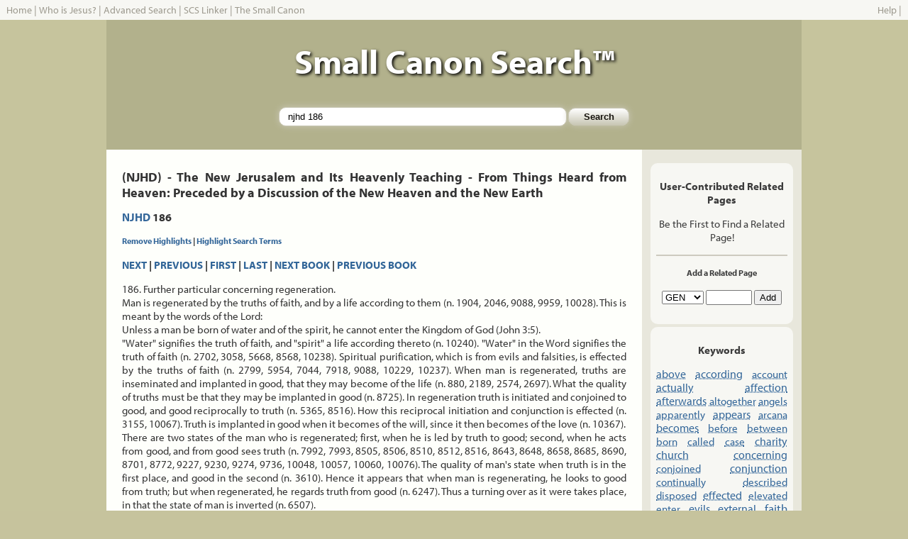

--- FILE ---
content_type: text/html; charset=UTF-8
request_url: http://www.smallcanonsearch.com/read.php?book=njhd&section=186
body_size: 14109
content:
<!DOCTYPE html PUBLIC "-//W3C//DTD XHTML 1.0 Transitional//EN" "http://www.w3.org/TR/xhtml1/DTD/xhtml1-transitional.dtd">
<html xmlns="http://www.w3.org/1999/xhtml">
<head>
<title>NJHD 186 - Small Canon Search - Reading - The Word of God, The Whole Word of God, and Nothing 
But the Word of God - Searching the Small Canon of Scripture</title>
<meta http-equiv="Content-Type" content="text/html; charset=iso-8859-1" />
<meta name="verify-v1" content="bV4BpESst3daCc3lO643Ox7SygiJHOxKcKnrBmbQ/IA=" />
<meta name="keywords" content="above, according, account, actually, affection, afterwards, altogether, angels, apparently, appears, arcana, becomes, before, between, born, called, case, charity, church, concerning, conjoined, conjunction, continually, described, disposed, effected, elevated, enter, evils, external, faith, falsities, feet, field, first, first born, form, freedom, generations, genuine, good, goods, heaven, implanted, infancy, infant, influx, innocence, internal, introduced, inverted, john, kingdom, life, light, lord, love, means, meant, mediate, must, nativities, natural, nature, only, order, other, person, place, process, proprium, purification, quality, regarded, regards, regenerate, regenerated, regenerating, regeneration, removed, rest, return, second, seen, sensual, signified, signifies, signify, spirit, spiritual, state, states, succeed, successively, take, temptations, thus, truth, truths, undergo, unless, washed, washing, water, wherein, whole, wisdom, word, words, world" />
<link rel="shortcut icon" href="/favicon.ico" >
<link href="/static/css/style.css" rel="stylesheet" type="text/css" />
<script type="text/javascript" src="https://ajax.googleapis.com/ajax/libs/jquery/1.7.2/jquery.min.js"></script>
<script type="text/javascript" src="http://www.google.com/jsapi?key=ABQIAAAAJrvPg7gW3YxsY5QtAjb3qBSYGhR7vztryqJK1i2ZJzDTq_7wUxR3X6-PcqHhO-MrdG3WqqkMtu7rSQ"></script>
    <script type="text/javascript">
 
    google.load("feeds", "1");
	google.load("language", "1");
 
    function initialize() {
      var feed = new google.feeds.Feed("http://secondadventchristian.org/feed/");
      feed.load(function(result) {
        if (!result.error) {
          var container = document.getElementById("sacfeed");
		  for (var i = 0; i < result.feed.entries.length; i++) {
            var entry = result.feed.entries[i];
            var div = document.createElement("a",container,"",entry.title);
			div.href=entry.link;
            div.appendChild(document.createTextNode(entry.title));
            container.appendChild(div);
			container.appendChild(document.createElement("br"));
          }
        }
      });
	  if(document.getElementById("translateSection")){
	    var dst = document.getElementById('dst');
        var i=0;
        for (l in google.language.Languages) {
          var lng = l.toLowerCase();
          var lngCode = google.language.Languages[l];
          if (google.language.isTranslatable(lngCode)) {
            dst.options.add(new Option(lng, lngCode));
          }
        }
	  	google.language.getBranding('gBranding');
	  }
    }
    google.setOnLoadCallback(initialize);
 	
	function translatePassage(){
	  var value = document.getElementById('textContent').innerHTML;
      var dest = document.getElementById('dst').value;
      google.language.translate(value, 'en', dest, translateResult);
      return false;
    }

    function translateResult(result) {
      var resultBody = document.getElementById("translatedText");
      if (result.translation) {
        resultBody.innerHTML = result.translation;
      } else {
        resultBody.innerHTML = '<span style="color:red">Error Translating</span>';
      }
    }
</script>
<script type="text/javascript" src="http://www.smallcanonsearch.com/static/js/functions.js"></script>
<script type="text/javascript" src="http://use.typekit.com/asw1giv.js"></script>
<script type="text/javascript">try{Typekit.load();}catch(e){}</script>
</head>

<body id="bd" onload="loadHighlight();">
<table width="100%" border="0" cellpadding="0" cellspacing="0" id="navigation">
	 		<tr><td align="left" style="color: #9D9A8F;"><a href="/" class="nav">Home</a> | <a href="/jesus/" class="nav">Who is Jesus?</a> | <a href="/advanced.php" class="nav">Advanced Search</a> | <a href="/linker.php" class="nav">SCS Linker</a> | <a href="/canon/" class="nav">The Small Canon</a> </td><td align="right"><a href="/help.php" class="nav">Help</a> | 
            <script type="text/javascript" src="http://w.sharethis.com/widget/?tabs=web%2Cpost%2Cemail&amp;charset=utf-8&amp;style=rotate&amp;publisher=db5903ba-632d-49f8-b9eb-1ffcefbdaf9a&amp;headerbg=%239D9A8F&amp;inactivebg=%23CDCABF&amp;inactivefg=%239D9A8F&amp;linkfg=%23336699&amp;embeds=true&amp;offsetLeft=-345&amp;offsetTop=4"></script>
            </td></tr>
	   	</table>
<div align="center">
<table id="main" align="center" width="980" border="0" cellpadding="0" cellspacing="0">
  <tr>
    <td id="header"><h1>Small Canon Search&trade;</h1>
    <div id="searchbox-top">
    <!-- Search Form Start -->
  	<form name="f" id="f" method="get" action="/search.php" class="searchbox">
	<input name="q" class="input-box" type="text" id="q" size="65" maxlength="255" title="Small Canon Search" value="njhd 186" /> 
	<input class="input-button" type="submit" name="Submit" value="Search" />
	</form>
	<!-- Search Form Stop -->
    </div>
    </td>
  </tr>
  <tr>
    <td id="mainbody">
	<!-- Main Body Start --><table width="100%" border="0" cellpadding="0" cellspacing="0">
<tr>
<td width="77%" class="maincolumn" valign="top">
<h1>(NJHD) - The New Jerusalem and Its Heavenly Teaching - From Things Heard from Heaven: Preceded by a Discussion of the New Heaven and the New Earth</h1>
<h2><a href="booklook.php?book=njhd">NJHD</a> 186</h2>
<h4><a onclick="removesearchhighlight(); return false;" onmouseover="window.status='Remove Highlights'; return true;" onmouseout="window.status='';" name="RemoveHighlight" title="Remove Highlights" href="#">Remove Highlights</a>&nbsp;|&nbsp;<a onclick="highlightsearch(); return false;" onmouseover="window.status='Highlight'; return true;" onmouseout="window.status='';" name="Highlight" title="Highlight Search" href="#">Highlight Search Terms</a></h4>
<h3><a href="read.php?book=njhd&section=187">NEXT</a>&nbsp;|&nbsp;<a href="read.php?book=njhd&section=185">PREVIOUS</a>&nbsp;|&nbsp;<a href="read.php?book=njhd&section=1">FIRST</a>&nbsp;|&nbsp;<a href="read.php?book=njhd&section=325">LAST</a>&nbsp;|&nbsp;<a href="read.php?book=wh&section=1">NEXT BOOK</a>&nbsp;|&nbsp;<a href="read.php?book=lj&section=1">PREVIOUS BOOK</a>&nbsp;</h3>
<div id="textContent">
<p>186. Further particular concerning regeneration. <br />     Man is regenerated by the truths of faith, and by a life according to them (n. 1904, 2046, 9088, 9959, 10028). This is meant by the words of the Lord: <br />     Unless a man be born of water and of the spirit, he cannot enter the Kingdom of God (John 3:5). <br />     &quot;Water&quot; signifies the truth of faith, and &quot;spirit&quot; a life according thereto (n. 10240). &quot;Water&quot; in the Word signifies the truth of faith (n. 2702, 3058, 5668, 8568, 10238). Spiritual purification, which is from evils and falsities, is effected by the truths of faith (n. 2799, 5954, 7044, 7918, 9088, 10229, 10237). When man is regenerated, truths are inseminated and implanted in good, that they may become of the life (n. 880, 2189, 2574, 2697). What the quality of truths must be that they may be implanted in good (n. 8725). In regeneration truth is initiated and conjoined to good, and good reciprocally to truth (n. 5365, 8516). How this reciprocal initiation and conjunction is effected (n. 3155, 10067). Truth is implanted in good when it becomes of the will, since it then becomes of the love (n. 10367). <br />     There are two states of the man who is regenerated; first, when he is led by truth to good; second, when he acts from good, and from good sees truth (n. 7992, 7993, 8505, 8506, 8510, 8512, 8516, 8643, 8648, 8658, 8685, 8690, 8701, 8772, 9227, 9230, 9274, 9736, 10048, 10057, 10060, 10076). The quality of man's state when truth is in the first place, and good in the second (n. 3610). Hence it appears that when man is regenerating, he looks to good from truth; but when regenerated, he regards truth from good (n. 6247). Thus a turning over as it were takes place, in that the state of man is inverted (n. 6507). <br />     But it is to be known, that when man is regenerating, truth is not actually in the first place and good in the second, but only apparently; but when man is regenerated, good is in the first place and truth in the second, actually and perceptibly (n. 3324, 3325, 3330, 3336, 3494, 3539, 3548, 3556, 3563, 3570, 3576, 3603, 3701, 4243, 4245, 4247, 4337, 4925, 4926, 4928, 4930, 4977, 5351, 6256, 6269, 6273, 8516, 10110). Thus good is the first and last of regeneration (n. 9337). Since truth appears to be in the first place and good in the second, when man is regenerating, or, which is the same thing, when man becomes a church, on account of this appearance it was a matter of controversy among the ancients, whether the truth of faith or the good of charity is the first-born of the church (n. 367, 2435). <br />The good of charity is actually the first-born of the church, but the truth of faith only apparently (n. 3325, 3494, 4925, 4926, 4928, 4930, 8042, 8080). &quot;First-born&quot; in the Word signifies the first of the church, to which priority and superiority belongs (n. 3325). The Lord is called thefirst-born, because in Him and from Him is all the good of love, of charity, and of faith (n. 3325). <br />     Man ought not to return from the latter state wherein truth is regarded from good, to the former state, wherein good is regarded from truth, and why (n. 2454, 3650-3655, 5895, 5897, 7857, 7923, 8505, 8506, 8510, 8512, 8516, 9274, 10184). Where these words of the Lord are explained: <br />     Let not him who is in the field return back to take his garments (Matt. 24:18); <br />also, <br />     Whosoever shall then be in the field, let him not return to those things which are behind him. Remember Lot's wife (Luke 17:31, 32); <br />for this is signified by those words. <br />     The process of the regeneration of man described, and how it is effected (n. 1555, 2343, 2490, 2657, 2979, 3057, 3286, 3310, 3316, 3332, 3470, 3701, 4353, 5113, 5126, 5270, 5280, 5342, 6717, 8772, 8773, 9043, 9103, 10021, 10057, 10367). The arcana of regeneration are innumerable, since regeneration continues during the whole life of man (n. 2679, 3179, 3584, 3665, 3690, 3701, 4377, 4551, 4552, 5122, 5126, 5398, 5912, 6751, 9103, 9258, 9296, 9297, 9334). Scarcely any of these arcana come to the knowledge and perception of man (n. 3179, 9336). This is what is meant by the words of the Lord: <br />     The wind bloweth where it listeth, and thou hearest the sound thereof, but knowest not whence it cometh and whither it goeth; so is everyone that is born of the Spirit (John 3:8).  <br />Concerning the process of the regeneration of the man of the spiritual church (n. 2675, 2678, 2679, 2682). And concerning the process of regeneration of the man of the celestial church, with the difference (n. 5113, 10124). <br />     The case of the regenerate man is similar to that of an infant, who first learns to speak, then to think, afterwards to live well, until all those things flow from him spontaneously, as from himself (n. 3203, 9296, 9297). Thus he who is regenerated is first led by the Lord as an infant, then as a boy, and afterwards as an adult (n. 3665, 3690, 4377-4379, 6751). When man is regenerated by the Lord, he is first in a state of external innocence, which is his state of infancy, and is afterwards successively led into a state of internal innocence, which is his state of wisdom (n. 9334, 9335, 10021, 10210). The nature and quality of the innocence of infancy, and of the innocence of wisdom (n. 1616, 2305, 2306, 3494, 4563, 4797, 5608, 9301, 10021). A comparison between the regeneration of man, and the conception and formation of an embryo in the womb (n. 3570, 4931, 9258). Therefore &quot;generations and nativities&quot; in the Word signify spiritual generations and nativities, which belong to regeneration (n. 613, 1145, 1255, 2020, 2584, 3860, 3868, 4070, 4668, 6239, 10204). The regeneration of man illustrated by the germinations in the vegetable kingdom (n. 5115, 5116). The regeneration of man represented in the rainbow (n. 1042, 1043, 1053). <br />     The internal or spiritual man, and the external or natural man, must each of them be regenerated, and the one by means of the other (n. 3868, 3870, 3872, 3876, 3877, 3882). The internal man must be regenerated before the external, since the internal man is in the light of heaven, and the external man in the light of the world (n. 3321, 3325, 3469, 3493, 4353, 8746, 9325). The external or natural man is regenerated by means of the internal or spiritual (n. 3286, 3288, 3321). Man is not regenerate before the external or natural man is regenerated (n. 8742-8747, 9043, 9046, 9061, 9325, 9334). The spiritual man is shut unless the natural man is regenerated (n. 6299). And it is as it were blind as to the truths and goods of faith and love (n. 3493, 3969, 4353, 4588). When the natural man is regenerated the whole man is regenerated (n. 7442, 7443). This is signified by &quot;the washing of the disciples' feet,&quot; and by these words of the Lord: <br />     He that is washed hath no need to be washed except as to his feet, and the whole is clean (John 13:9, 10; n. 10243).  <br />&quot;Washing&quot; in the Word signifies spiritual washing, which is purification from evils and falsities (n. 3147, 10237, 10241). And &quot;feet&quot; signify those things that are of the natural man (n. 2162, 3761, 3986, 4280, 4938-4952). Therefore &quot;to wash the feet,&quot; is to purify the natural man (n. 3147, 10241). <br />     How the natural man is regenerated (n. 3502, 3508, 3509, 3518, 3573, 3576, 3579, 3616, 3762, 3786, 5373, 5647, 5650, 5651, 5660). The quality of the natural man when it is regenerated, and when it is not regenerated (n. 8744, 8745). So far as the natural man does not combat with the spiritual man, so far the man is regenerated (n. 3286). When a man is regenerated, the natural man perceives spiritual things by influx (n. 5651). <br />     The sensual, which is the ultimate of the natural man, is not regenerated at this day, but man is elevated above it (n. 7442). All who are regenerated are actually elevated from the sensual into the light of heaven (n. 6183, 6454). The nature and quality of the sensual man may be seen in the extracts above (n. 50). <br />     Man is regenerated by influx into the knowledges of good and truth which he has (n. 4096, 4097, 4364). When man is regenerated, he is introduced through mediate goods and truths into genuine goods and truths, and afterwards the mediate goods and truths are left, and the genuine succeed in their place (n. 3665, 3686, 3690, 3974, 4063, 4067, 4145, 6384, 9382). Then another order is induced amongst truths and goods (n. 4250, 4251, 9931, 10303). They are disposed according to ends (n. 4104). Thus according to the uses of spiritual life (n. 9297). They who are regenerated undergo many states, and are continually brought more interiorly into heaven, thus nearer to the Lord (n. 6645). The regenerate man is in the order of heaven (n. 8512). His internal is open into heaven (n. 8512, 8513). Man by regeneration comes into angelic intelligence, which, however, lies concealed in his interiors so long as he remains in the world, but is opened in the other life, and his wisdom is then like that of the angels (n. 2494, 8747). The states as to enlightenment of those who are regenerated described (n. 2697, 2701, 2704). By regeneration man receives a new understanding (n. 2657). How the case is with respect to the fructification of good, and the multiplication of truth, with those who are regenerated (n. 984). With a regenerate person truths from good form as it were a constellation by successive derivations, and continually multiply themselves round about (n. 5912). With a regenerate person, truths from good are disposed into such order, that the genuine truths of good, from which, as their parents, the rest proceed, are in the middle, whilst the rest succeed in order according to their relationship and affinities, even to the ultimates, where there is obscurity (n. 4129, 4551, 4552, 5134, 5270). With a regenerate person truths from good are arranged in the form of heaven (n. 3316, 3470, 3584, 4302, 5704, 5709, 6028, 6690, 9931, 10303); and in the work on Heaven and Hell, under the article Concerning the Form of Heaven, according to which are the consociations and communications there (n. 200-212); and Concerning the Wisdom of the Angels of Heaven (n. 265-275). <br />     With a regenerate person, there is a correspondence between spiritual things and natural things (n. 2850). His order of life is altogether inverted (n. 3332, 5159, 8995). He is altogether a new man as to his spirit (n. 3212). He appears like the unregenerate man as to externals, but not as to internals (n. 5159). Spiritual good, which is to will and to do good from the affection of the love of good, can only be given to man by means of regeneration (n. 4538). Truths, which enter with affection, are reproduced (n. 5893). Truths, so far as they are deprived of life from the proprium of man, are so far conjoined to good, and receive spiritual life (n. 3607, 3610). So far as evils from the love of self and the love of the world are removed, so far there is life in truths (n. 3610). <br />     The first affection of truth with the man who is regenerated is not pure, but is purified successively (n. 3089, 8413). Evils and falsities; with the man who is regenerated, are removed slowly, and not quickly (n. 9334, 9335). The evils and falsities of the proprium of man still remain, and are only removed by regeneration (n. 865, 868, 887, 929, 1581, 2406, 4564, 8206, 8393, 8988, 9014, 9333-9336, 9445, 9447, 9448, 9451-9454, 9938, 10057, 10060). Man can never be so far regenerated as to be called perfect (n. 894, 5122, 6648). Evil spirits dare not assault the regenerate (n. 1695). They who believe the justification taught in the church, know little of regeneration (n. 5398). <br />     Man must have freedom, to be capable of being regenerated (n. 1937, 1947, 2876, 2881, 3145, 3146, 3158, 4031, 8700). Man is introduced into heavenly freedom by regeneration (n. 2874, 2875, 2882, 2892). There is no conjunction of good and truth by compulsion, and thus no regeneration (n. 2875, 2881, 4031, 8700). Other particulars respecting freedom as it regards regeneration, may be seen in the doctrine above, where it treats of Freedom.  <br />He who is regenerated, must necessarily undergo temptations (n. 3696, 8403). Because temptations take place for the sake of the conjunction of good and truth, and also on account of the conjunction of the internal and the external man (n. 4248, 4272, 5773). <br /> <br /></p>
</div>
<h3><a href="read.php?book=njhd&section=187">NEXT</a>&nbsp;|&nbsp;<a href="read.php?book=njhd&section=185">PREVIOUS</a>&nbsp;|&nbsp;<a href="read.php?book=njhd&section=1">FIRST</a>&nbsp;|&nbsp;<a href="read.php?book=njhd&section=325">LAST</a>&nbsp;|&nbsp;<a href="read.php?book=wh&section=1">NEXT BOOK</a>&nbsp;|&nbsp;<a href="read.php?book=lj&section=1">PREVIOUS BOOK</a>&nbsp;</h3>
<br />
<br />
<!-- Google Code for PAGEVIEW Conversion Page -->
<script language="JavaScript" type="text/javascript">
<!--
var google_conversion_id = 1067848239;
var google_conversion_language = "en_US";
var google_conversion_format = "2";
var google_conversion_color = "EDEADF";
if (1) {
  var google_conversion_value = 1;
}
var google_conversion_label = "PAGEVIEW";
//-->
</script>
<script language="JavaScript" src="http://www.googleadservices.com/pagead/conversion.js">
</script>
<noscript>
<img height=1 width=1 border=0 src="http://www.googleadservices.com/pagead/conversion/1067848239/?value=1&label=PAGEVIEW&script=0">
</noscript>

</td>
<td width="23%" class="columnad" valign="top">
<div class="columnad-box">
<h3>User-Contributed Related Pages</h3>
<p>
Be the First to Find a Related Page!</p> 
<hr />
<h4>Add a Related Page</h4>
<form name="xrfr" id="xrfr" method="get" action="xref.php">
  <select name="xrefb" id="xrefb" title="Cross Reference - Book">
<option>GEN</option><option>EXOD</option><option>LEV</option><option>NUM</option><option>DEUT</option><option>JOSH</option><option>JUD</option><option>1SA</option><option>2SA</option><option>1KI</option><option>2KI</option><option>PS</option><option>ISA</option><option>JER</option><option>LAM</option><option>EZEK</option><option>DAN</option><option>HOS</option><option>JOE</option><option>AM</option><option>OBAD</option><option>JON</option><option>MIC</option><option>NA</option><option>HAB</option><option>ZEPH</option><option>HAG</option><option>ZECH</option><option>MAL</option><option>MT</option><option>MK</option><option>LK</option><option>JN</option><option>REV</option><option>AC</option><option>EU</option><option>HH</option><option>LJ</option><option>NJHD</option><option>WH</option><option>LD</option><option>SS</option><option>LF</option><option>FA</option><option>CLJ</option><option>DLW</option><option>DP</option><option>AR</option><option>ML</option><option>BE</option><option>ISB</option><option>TCR</option>  </select>
  <input name="xrefs" type="text" id="xrefs" size="6" maxlength="5" title="Cross Reference - Section" />
  <input name="addref" type="submit" id="addref" value="Add" title="Submit a Cross Reference For This Page" />
  <input name="book" type="hidden" id="book" value="njhd" />
  <input name="section" type="hidden" id="section" value="186" />
</form> <br />
</div>
<div class="columnad-box">
<h3>Keywords</h3>
<p style="text-align:justify;">
 <a href="search.php?q=above" style="font-size: 104%; line-height: 100%;"><acronym title="above occurs 3 times.">above</acronym></a>  <a href="search.php?q=according" style="font-size: 107%; line-height: 100%;"><acronym title="according occurs 6 times.">according</acronym></a>  <a href="search.php?q=account" style="font-size: 102%; line-height: 100%;"><acronym title="account occurs 2 times.">account</acronym></a>  <a href="search.php?q=actually" style="font-size: 105%; line-height: 100%;"><acronym title="actually occurs 4 times.">actually</acronym></a>  <a href="search.php?q=affection" style="font-size: 104%; line-height: 100%;"><acronym title="affection occurs 3 times.">affection</acronym></a>  <a href="search.php?q=afterwards" style="font-size: 105%; line-height: 100%;"><acronym title="afterwards occurs 4 times.">afterwards</acronym></a>  <a href="search.php?q=altogether" style="font-size: 102%; line-height: 100%;"><acronym title="altogether occurs 2 times.">altogether</acronym></a>  <a href="search.php?q=angels" style="font-size: 102%; line-height: 100%;"><acronym title="angels occurs 2 times.">angels</acronym></a>  <a href="search.php?q=apparently" style="font-size: 102%; line-height: 100%;"><acronym title="apparently occurs 2 times.">apparently</acronym></a>  <a href="search.php?q=appears" style="font-size: 104%; line-height: 100%;"><acronym title="appears occurs 3 times.">appears</acronym></a>  <a href="search.php?q=arcana" style="font-size: 102%; line-height: 100%;"><acronym title="arcana occurs 2 times.">arcana</acronym></a>  <a href="search.php?q=becomes" style="font-size: 104%; line-height: 100%;"><acronym title="becomes occurs 3 times.">becomes</acronym></a>  <a href="search.php?q=before" style="font-size: 102%; line-height: 100%;"><acronym title="before occurs 2 times.">before</acronym></a>  <a href="search.php?q=between" style="font-size: 102%; line-height: 100%;"><acronym title="between occurs 2 times.">between</acronym></a>  <a href="search.php?q=born" style="font-size: 102%; line-height: 100%;"><acronym title="born occurs 2 times.">born</acronym></a>  <a href="search.php?q=called" style="font-size: 102%; line-height: 100%;"><acronym title="called occurs 2 times.">called</acronym></a>  <a href="search.php?q=case" style="font-size: 102%; line-height: 100%;"><acronym title="case occurs 2 times.">case</acronym></a>  <a href="search.php?q=charity" style="font-size: 104%; line-height: 100%;"><acronym title="charity occurs 3 times.">charity</acronym></a>  <a href="search.php?q=church" style="font-size: 109%; line-height: 100%;"><acronym title="church occurs 7 times.">church</acronym></a>  <a href="search.php?q=concerning" style="font-size: 106%; line-height: 100%;"><acronym title="concerning occurs 5 times.">concerning</acronym></a>  <a href="search.php?q=conjoined" style="font-size: 102%; line-height: 100%;"><acronym title="conjoined occurs 2 times.">conjoined</acronym></a>  <a href="search.php?q=conjunction" style="font-size: 105%; line-height: 100%;"><acronym title="conjunction occurs 4 times.">conjunction</acronym></a>  <a href="search.php?q=continually" style="font-size: 102%; line-height: 100%;"><acronym title="continually occurs 2 times.">continually</acronym></a>  <a href="search.php?q=described" style="font-size: 102%; line-height: 100%;"><acronym title="described occurs 2 times.">described</acronym></a>  <a href="search.php?q=disposed" style="font-size: 102%; line-height: 100%;"><acronym title="disposed occurs 2 times.">disposed</acronym></a>  <a href="search.php?q=effected" style="font-size: 104%; line-height: 100%;"><acronym title="effected occurs 3 times.">effected</acronym></a>  <a href="search.php?q=elevated" style="font-size: 102%; line-height: 100%;"><acronym title="elevated occurs 2 times.">elevated</acronym></a>  <a href="search.php?q=enter" style="font-size: 102%; line-height: 100%;"><acronym title="enter occurs 2 times.">enter</acronym></a>  <a href="search.php?q=evils" style="font-size: 106%; line-height: 100%;"><acronym title="evils occurs 5 times.">evils</acronym></a>  <a href="search.php?q=external" style="font-size: 109%; line-height: 100%;"><acronym title="external occurs 7 times.">external</acronym></a>  <a href="search.php?q=faith" style="font-size: 110%; line-height: 100%;"><acronym title="faith occurs 8 times.">faith</acronym></a>  <a href="search.php?q=falsities" style="font-size: 105%; line-height: 100%;"><acronym title="falsities occurs 4 times.">falsities</acronym></a>  <a href="search.php?q=feet" style="font-size: 105%; line-height: 100%;"><acronym title="feet occurs 4 times.">feet</acronym></a>  <a href="search.php?q=field" style="font-size: 102%; line-height: 100%;"><acronym title="field occurs 2 times.">field</acronym></a>  <a href="search.php?q=first" style="font-size: 114%; line-height: 100%;"><acronym title="first occurs 11 times.">first</acronym></a>  <a href="search.php?q=first-born" style="font-size: 104%; line-height: 100%;"><acronym title="first-born occurs 3 times.">first-born</acronym></a>  <a href="search.php?q=form" style="font-size: 104%; line-height: 100%;"><acronym title="form occurs 3 times.">form</acronym></a>  <a href="search.php?q=freedom" style="font-size: 105%; line-height: 100%;"><acronym title="freedom occurs 4 times.">freedom</acronym></a>  <a href="search.php?q=generations" style="font-size: 102%; line-height: 100%;"><acronym title="generations occurs 2 times.">generations</acronym></a>  <a href="search.php?q=genuine" style="font-size: 104%; line-height: 100%;"><acronym title="genuine occurs 3 times.">genuine</acronym></a>  <a href="search.php?q=good" style="font-size: 158%; line-height: 100%;"><acronym title="good occurs 32 times.">good</acronym></a>  <a href="search.php?q=goods" style="font-size: 106%; line-height: 100%;"><acronym title="goods occurs 5 times.">goods</acronym></a>  <a href="search.php?q=heaven" style="font-size: 112%; line-height: 100%;"><acronym title="heaven occurs 9 times.">heaven</acronym></a>  <a href="search.php?q=implanted" style="font-size: 104%; line-height: 100%;"><acronym title="implanted occurs 3 times.">implanted</acronym></a>  <a href="search.php?q=infancy" style="font-size: 102%; line-height: 100%;"><acronym title="infancy occurs 2 times.">infancy</acronym></a>  <a href="search.php?q=infant" style="font-size: 102%; line-height: 100%;"><acronym title="infant occurs 2 times.">infant</acronym></a>  <a href="search.php?q=influx" style="font-size: 102%; line-height: 100%;"><acronym title="influx occurs 2 times.">influx</acronym></a>  <a href="search.php?q=innocence" style="font-size: 105%; line-height: 100%;"><acronym title="innocence occurs 4 times.">innocence</acronym></a>  <a href="search.php?q=internal" style="font-size: 109%; line-height: 100%;"><acronym title="internal occurs 7 times.">internal</acronym></a>  <a href="search.php?q=introduced" style="font-size: 102%; line-height: 100%;"><acronym title="introduced occurs 2 times.">introduced</acronym></a>  <a href="search.php?q=inverted" style="font-size: 102%; line-height: 100%;"><acronym title="inverted occurs 2 times.">inverted</acronym></a>  <a href="search.php?q=john" style="font-size: 104%; line-height: 100%;"><acronym title="john occurs 3 times.">john</acronym></a>  <a href="search.php?q=kingdom" style="font-size: 102%; line-height: 100%;"><acronym title="kingdom occurs 2 times.">kingdom</acronym></a>  <a href="search.php?q=life" style="font-size: 113%; line-height: 100%;"><acronym title="life occurs 10 times.">life</acronym></a>  <a href="search.php?q=light" style="font-size: 104%; line-height: 100%;"><acronym title="light occurs 3 times.">light</acronym></a>  <a href="search.php?q=lord" style="font-size: 110%; line-height: 100%;"><acronym title="lord occurs 8 times.">lord</acronym></a>  <a href="search.php?q=love" style="font-size: 107%; line-height: 100%;"><acronym title="love occurs 6 times.">love</acronym></a>  <a href="search.php?q=means" style="font-size: 104%; line-height: 100%;"><acronym title="means occurs 3 times.">means</acronym></a>  <a href="search.php?q=meant" style="font-size: 102%; line-height: 100%;"><acronym title="meant occurs 2 times.">meant</acronym></a>  <a href="search.php?q=mediate" style="font-size: 102%; line-height: 100%;"><acronym title="mediate occurs 2 times.">mediate</acronym></a>  <a href="search.php?q=must" style="font-size: 106%; line-height: 100%;"><acronym title="must occurs 5 times.">must</acronym></a>  <a href="search.php?q=nativities" style="font-size: 102%; line-height: 100%;"><acronym title="nativities occurs 2 times.">nativities</acronym></a>  <a href="search.php?q=natural" style="font-size: 118%; line-height: 100%;"><acronym title="natural occurs 13 times.">natural</acronym></a>  <a href="search.php?q=nature" style="font-size: 102%; line-height: 100%;"><acronym title="nature occurs 2 times.">nature</acronym></a>  <a href="search.php?q=only" style="font-size: 105%; line-height: 100%;"><acronym title="only occurs 4 times.">only</acronym></a>  <a href="search.php?q=order" style="font-size: 106%; line-height: 100%;"><acronym title="order occurs 5 times.">order</acronym></a>  <a href="search.php?q=other" style="font-size: 104%; line-height: 100%;"><acronym title="other occurs 3 times.">other</acronym></a>  <a href="search.php?q=person" style="font-size: 105%; line-height: 100%;"><acronym title="person occurs 4 times.">person</acronym></a>  <a href="search.php?q=place" style="font-size: 109%; line-height: 100%;"><acronym title="place occurs 7 times.">place</acronym></a>  <a href="search.php?q=process" style="font-size: 104%; line-height: 100%;"><acronym title="process occurs 3 times.">process</acronym></a>  <a href="search.php?q=proprium" style="font-size: 102%; line-height: 100%;"><acronym title="proprium occurs 2 times.">proprium</acronym></a>  <a href="search.php?q=purification" style="font-size: 102%; line-height: 100%;"><acronym title="purification occurs 2 times.">purification</acronym></a>  <a href="search.php?q=quality" style="font-size: 106%; line-height: 100%;"><acronym title="quality occurs 5 times.">quality</acronym></a>  <a href="search.php?q=regarded" style="font-size: 102%; line-height: 100%;"><acronym title="regarded occurs 2 times.">regarded</acronym></a>  <a href="search.php?q=regards" style="font-size: 102%; line-height: 100%;"><acronym title="regards occurs 2 times.">regards</acronym></a>  <a href="search.php?q=regenerate" style="font-size: 110%; line-height: 100%;"><acronym title="regenerate occurs 8 times.">regenerate</acronym></a>  <a href="search.php?q=regenerated" style="font-size: 155%; line-height: 100%;"><acronym title="regenerated occurs 31 times.">regenerated</acronym></a>  <a href="search.php?q=regenerating" style="font-size: 104%; line-height: 100%;"><acronym title="regenerating occurs 3 times.">regenerating</acronym></a>  <a href="search.php?q=regeneration" style="font-size: 130%; line-height: 100%;"><acronym title="regeneration occurs 20 times.">regeneration</acronym></a>  <a href="search.php?q=removed" style="font-size: 104%; line-height: 100%;"><acronym title="removed occurs 3 times.">removed</acronym></a>  <a href="search.php?q=rest" style="font-size: 102%; line-height: 100%;"><acronym title="rest occurs 2 times.">rest</acronym></a>  <a href="search.php?q=return" style="font-size: 104%; line-height: 100%;"><acronym title="return occurs 3 times.">return</acronym></a>  <a href="search.php?q=second" style="font-size: 106%; line-height: 100%;"><acronym title="second occurs 5 times.">second</acronym></a>  <a href="search.php?q=seen" style="font-size: 102%; line-height: 100%;"><acronym title="seen occurs 2 times.">seen</acronym></a>  <a href="search.php?q=sensual" style="font-size: 104%; line-height: 100%;"><acronym title="sensual occurs 3 times.">sensual</acronym></a>  <a href="search.php?q=signified" style="font-size: 102%; line-height: 100%;"><acronym title="signified occurs 2 times.">signified</acronym></a>  <a href="search.php?q=signifies" style="font-size: 105%; line-height: 100%;"><acronym title="signifies occurs 4 times.">signifies</acronym></a>  <a href="search.php?q=signify" style="font-size: 102%; line-height: 100%;"><acronym title="signify occurs 2 times.">signify</acronym></a>  <a href="search.php?q=spirit" style="font-size: 105%; line-height: 100%;"><acronym title="spirit occurs 4 times.">spirit</acronym></a>  <a href="search.php?q=spiritual" style="font-size: 118%; line-height: 100%;"><acronym title="spiritual occurs 13 times.">spiritual</acronym></a>  <a href="search.php?q=state" style="font-size: 110%; line-height: 100%;"><acronym title="state occurs 8 times.">state</acronym></a>  <a href="search.php?q=states" style="font-size: 104%; line-height: 100%;"><acronym title="states occurs 3 times.">states</acronym></a>  <a href="search.php?q=succeed" style="font-size: 102%; line-height: 100%;"><acronym title="succeed occurs 2 times.">succeed</acronym></a>  <a href="search.php?q=successively" style="font-size: 102%; line-height: 100%;"><acronym title="successively occurs 2 times.">successively</acronym></a>  <a href="search.php?q=take" style="font-size: 102%; line-height: 100%;"><acronym title="take occurs 2 times.">take</acronym></a>  <a href="search.php?q=temptations" style="font-size: 102%; line-height: 100%;"><acronym title="temptations occurs 2 times.">temptations</acronym></a>  <a href="search.php?q=thus" style="font-size: 107%; line-height: 100%;"><acronym title="thus occurs 6 times.">thus</acronym></a>  <a href="search.php?q=truth" style="font-size: 134%; line-height: 100%;"><acronym title="truth occurs 22 times.">truth</acronym></a>  <a href="search.php?q=truths" style="font-size: 123%; line-height: 100%;"><acronym title="truths occurs 16 times.">truths</acronym></a>  <a href="search.php?q=undergo" style="font-size: 102%; line-height: 100%;"><acronym title="undergo occurs 2 times.">undergo</acronym></a>  <a href="search.php?q=unless" style="font-size: 102%; line-height: 100%;"><acronym title="unless occurs 2 times.">unless</acronym></a>  <a href="search.php?q=washed" style="font-size: 102%; line-height: 100%;"><acronym title="washed occurs 2 times.">washed</acronym></a>  <a href="search.php?q=washing" style="font-size: 104%; line-height: 100%;"><acronym title="washing occurs 3 times.">washing</acronym></a>  <a href="search.php?q=water" style="font-size: 104%; line-height: 100%;"><acronym title="water occurs 3 times.">water</acronym></a>  <a href="search.php?q=wherein" style="font-size: 102%; line-height: 100%;"><acronym title="wherein occurs 2 times.">wherein</acronym></a>  <a href="search.php?q=whole" style="font-size: 104%; line-height: 100%;"><acronym title="whole occurs 3 times.">whole</acronym></a>  <a href="search.php?q=wisdom" style="font-size: 105%; line-height: 100%;"><acronym title="wisdom occurs 4 times.">wisdom</acronym></a>  <a href="search.php?q=word" style="font-size: 105%; line-height: 100%;"><acronym title="word occurs 4 times.">word</acronym></a>  <a href="search.php?q=words" style="font-size: 106%; line-height: 100%;"><acronym title="words occurs 5 times.">words</acronym></a>  <a href="search.php?q=world" style="font-size: 104%; line-height: 100%;"><acronym title="world occurs 3 times.">world</acronym></a> </p>
</div>
<div id="abbreviations">
<h3>The Small Canon of Scripture </h3>
                <a href="/booklook.php?book=gen" title="Genesis">GEN</a> 
                <a href="/booklook.php?book=exod" title="Exodus">EXOD</a> 
                <a href="/booklook.php?book=lev" title="Leviticus">LEV</a> 
                <a href="/booklook.php?book=num" title="Numbers">NUM</a> 
                <a href="/booklook.php?book=deut" title="Deuteronomy">DEUT</a> 
                <a href="/booklook.php?book=josh" title="Joshua">JOSH</a> 
                <a href="/booklook.php?book=jud" title="Judges">JUD</a> 
                <a href="/booklook.php?book=1sa" title="First Samuel">1SA</a> 
                <a href="/booklook.php?book=2sa" title="Second Samuel">2SA</a> 
                <a href="/booklook.php?book=1ki" title="First Kings">1KI</a> 
                <a href="/booklook.php?book=2ki" title="Second Kings">2KI</a> 
                <a href="/booklook.php?book=ps" title="Psalms">PS</a> 
                <a href="/booklook.php?book=isa" title="Isaiah">ISA</a> 
                <a href="/booklook.php?book=jer" title="Jeremiah">JER</a> 
                <a href="/booklook.php?book=lam" title="Lamentations">LAM</a> 
                <a href="/booklook.php?book=ezek" title="Ezekiel">EZEK</a> 
                <a href="/booklook.php?book=dan" title="Daniel">DAN</a> 
                <a href="/booklook.php?book=hos" title="Hosea">HOS</a> 
                <a href="/booklook.php?book=joe" title="Joel">JOE</a> 
                <a href="/booklook.php?book=am" title="Amos">AM</a> 
                <a href="/booklook.php?book=obad" title="Obadiah">OBAD</a> 
                <a href="/booklook.php?book=jon" title="Jonah">JON</a> 
                <a href="/booklook.php?book=mic" title="Micah">MIC</a> 
                <a href="/booklook.php?book=na" title="Nahum">NA</a> 
                <a href="/booklook.php?book=hab" title="Habakkuk">HAB</a> 
                <a href="/booklook.php?book=zeph" title="Zephaniah">ZEPH</a> 
                <a href="/booklook.php?book=hag" title="Haggai">HAG</a> 
                <a href="/booklook.php?book=zech" title="Zechariah">ZECH</a> 
                <a href="/booklook.php?book=mal" title="Malachi">MAL</a> <hr /> 
                <a href="/booklook.php?book=mt" title="Matthew">MT</a> 
                <a href="/booklook.php?book=mk" title="Mark">MK</a> 
                <a href="/booklook.php?book=lk" title="Luke">LK</a> 
                <a href="/booklook.php?book=jn" title="John">JN</a> 
                <a href="/booklook.php?book=rev" title="Revelation">REV</a> <hr /> 
                <a href="/booklook.php?book=ac" title="The Hidden Treasures of Heaven">AC</a> 
                <a href="/booklook.php?book=eu" title="The Earths in the Universe">EU</a> 
                <a href="/booklook.php?book=hh" title="Heaven and Hell">HH</a> 
                <a href="/booklook.php?book=lj" title="The Last Judgment">LJ</a> 
                <a href="/booklook.php?book=njhd" title="The New Jerusalem's Heavenly Doctrine">NJHD</a> 
                <a href="/booklook.php?book=wh" title="The White Horse">WH</a> 
                <a href="/booklook.php?book=ld" title="Teachings About the Lord">LD</a> 
                <a href="/booklook.php?book=ss" title="Teachings About Sacred Scripture">SS</a> 
                <a href="/booklook.php?book=lf" title="Teachings About Life">LF</a> 
                <a href="/booklook.php?book=fa" title="Teachings About Faith">FA</a> 
                <a href="/booklook.php?book=clj" title="A Continuation About the Last Judgement">CLJ</a> 
                <a href="/booklook.php?book=dlw" title="Divine Love and Divine Wisdom">DLW</a> 
                <a href="/booklook.php?book=dp" title="Divine Providence">DP</a> 
                <a href="/booklook.php?book=ar" title="The Book of the Apocalypse Revealed">AR</a> 
                <a href="/booklook.php?book=ml" title="Marriage Love">ML</a> 
                <a href="/booklook.php?book=be" title="Brief Exposition of Doctrine">BE</a> 
                <a href="/booklook.php?book=isb" title="Interaction Between Soul and Body">ISB</a> 
                <a href="/booklook.php?book=tcr" title="The Universal Theology of True Christian Religion">TCR</a>
</div>
<div class="columnad-box">
<p align="center">
<h3>Translate This Page</h3>
<div id="google_translate_element"></div><script>
function googleTranslateElementInit() {
  new google.translate.TranslateElement({
    pageLanguage: 'en'
  }, 'google_translate_element');
}
</script><script src="http://translate.google.com/translate_a/element.js?cb=googleTranslateElementInit"></script>
</p>
</div>
<div class="columnad-box">
<p align="center"><strong><a href="/help.php">Add Small Canon Search to Your Website</a></strong></p>
<p align="center">
          <a href="http://toolbar.google.com/buttons/add?url=http://www.smallcanonsearch.com/googletoolbar/smallcanonsearch.xml">Add 
          a Small Canon Search&trade; button to my Google Toolbar</a> <br />
          <br />
          <script type="text/javascript"><!--
function addFirefoxEngine(name,ext,cat,pid)
{
  if ((typeof window.sidebar == "object") && (typeof window.sidebar.addSearchEngine == "function")) {
    window.sidebar.addSearchEngine(
      "http://mycroft.mozdev.org/install.php/" + pid + "/" + name + ".src",
      "http://mycroft.mozdev.org/install.php/" + pid + "/" + name + "."+ ext, name, cat );
  } else {
    alert("You will need a browser which supports Sherlock to install this plugin.");
  }
}
		  -->
		  </script>
          <a href="javascript:addFirefoxEngine('smallcanon','gif','Religion','11017')">Add 
          Small Canon Search&trade; to my Firefox Search Bar!</a> </p>
		  <p align="center"><a href="http://fusion.google.com/add?moduleurl=http%3A//www.smallcanonsearch.com/googlehomepage/smallcanonsearch.xml"><img src="http://buttons.googlesyndication.com/fusion/add.gif" width="104" height="17" border="0" alt="Add to Google" /></a></p>
</div>
          <div class="columnad-box">
		  <p align="center"><strong>Daily Bible Verse <a href="http://feeds.feedburner.com/DailyBibleVerse" title="Subscribe to my feed, Daily Bible Verse" rel="alternate" type="application/rss+xml"><img src="http://www.feedburner.com/fb/images/pub/feed-icon16x16.png" alt="" style="border:0" align="top" /></a></strong><br /><br />
<form style="border:1px solid #ccc;padding:3px;text-align:center;" action="http://www.feedburner.com/fb/a/emailverify" method="post" target="popupwindow" onsubmit="window.open('http://www.feedburner.com', 'popupwindow', 'scrollbars=yes,width=550,height=520');return true"><p>Enter your email address:</p><p><input type="text" style="width:140px" name="email"/></p><input type="hidden" value="http://feeds.feedburner.com/~e?ffid=493198" name="url"/><input type="hidden" value="Daily Bible Verse" name="title"/><input type="submit" value="Subscribe" /><p>Delivered by <a href="http://www.feedburner.com/" target="_blank">FeedBurner</a></p></form>
</p></div>
<div class="columnad-box">
<p align="center"><a href="http://www.1and1.com/?k_id=6784608"><img src="/static/images/GreenHosting.png" alt="Green Hosting" /></a>
</p>
<form method="get" target="_blank" ACTION="http://order.1and1.com/dcjump">
<p align="center"><strong>5 FREE Domains</strong> with Select Hosting Plans. Get yours!</p>
<p><input name="k_id" value="6784608" type="hidden"/>
<input style="width:100px" size="20" maxlength="500" name="domain" type="text"/>
<select style="width:60px" name="tld">
<option value="com">com</option>
<option value="net">net</option>
<option value="org">org</option>
<option value="info">info</option>
<option value="us">us</option>
<option value="name">name</option>
<option value="biz">biz</option>
<option value="cc">cc</option>
<option value="tv">tv</option>
<option value="ws">ws</option>
<option value="mobi">mobi</option>
</select></p><p>
<input type="submit" name="Submit" value="Check Domain"/></p>
</form>
</div></td>
</tr>
</table>
<!-- Main Body Stop -->	
</div><!-- end mainbody -->
<div id="footer">
Copyright &copy;2006-2015 <a href="http://www.swedenborgproject.org" class="nav">The Swedenborg Project, Inc</a> - All Rights Reserved.
<script type="text/javascript">
  var _gaq = _gaq || [];
  _gaq.push(['_setAccount', 'UA-387023-1']);
  _gaq.push(['_setDomainName', '.smallcanonsearch.com']);
  _gaq.push(['_trackPageview']);
  (function() {
    var ga = document.createElement('script'); ga.type = 'text/javascript'; ga.async = true;
    ga.src = ('https:' == document.location.protocol ? 'https://ssl' : 'http://www') + '.google-analytics.com/ga.js';
    var s = document.getElementsByTagName('script')[0]; s.parentNode.insertBefore(ga, s);
  })();
</script>
<script type="text/javascript">
    __compete_code = 'b9915381029706d6f5aaa850af8800fb';
    (function () {
        var s = document.createElement('script'),
            d = document.getElementsByTagName('head')[0] ||
                document.getElementsByTagName('body')[0],
            t = 'https:' == document.location.protocol ? 
                'https://c.compete.com/bootstrap/' : 
                'http://c.compete.com/bootstrap/';
        s.src = t + __compete_code + '/bootstrap.js';
        s.type = 'text/javascript';
        s.async = 'async'; 
        if (d) { d.appendChild(s); }
    }());
</script>
</div><!-- end footer -->
</div><!-- end main -->
</div><!-- end wrapper -->
</body>
</html>
